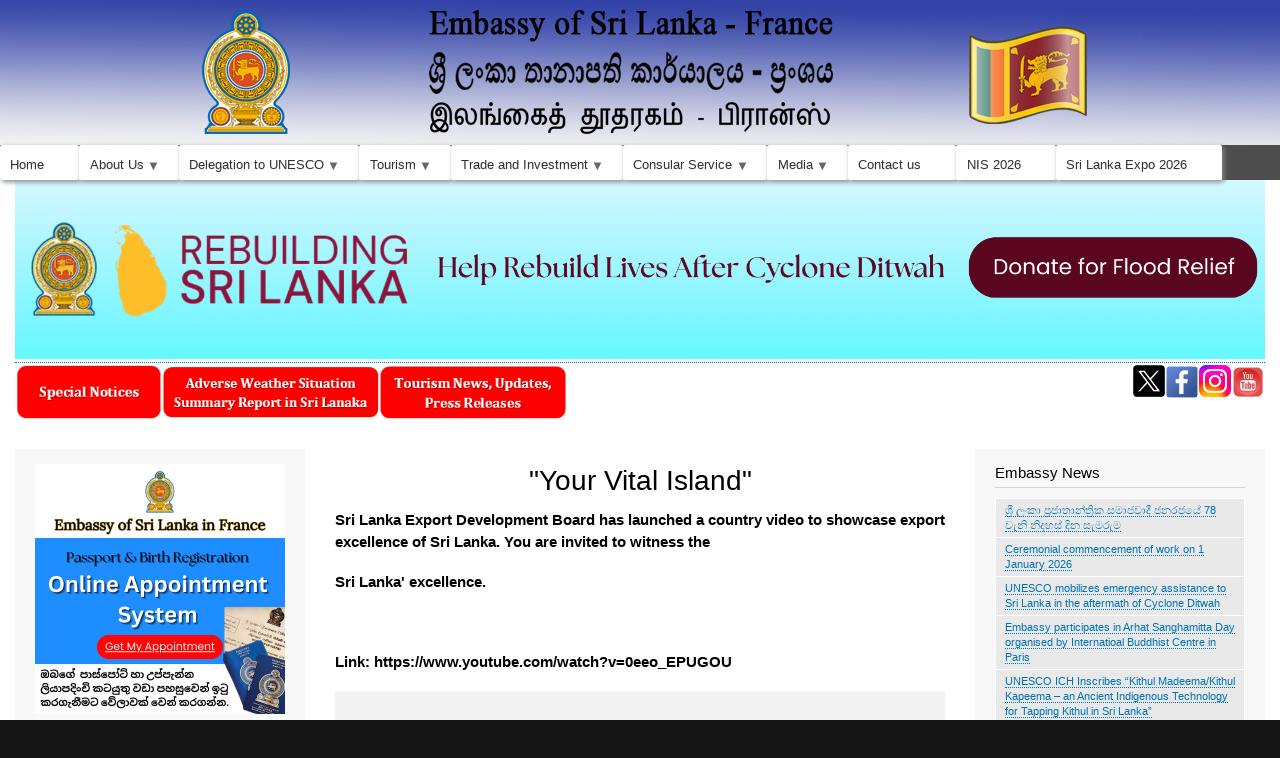

--- FILE ---
content_type: text/html; charset=UTF-8
request_url: https://srilankaembassy.fr/index.php/en/page/1020-your-vital-island
body_size: 11162
content:
<!DOCTYPE html>
<html lang="en" dir="ltr" prefix="content: http://purl.org/rss/1.0/modules/content/  dc: http://purl.org/dc/terms/  foaf: http://xmlns.com/foaf/0.1/  og: http://ogp.me/ns#  rdfs: http://www.w3.org/2000/01/rdf-schema#  schema: http://schema.org/  sioc: http://rdfs.org/sioc/ns#  sioct: http://rdfs.org/sioc/types#  skos: http://www.w3.org/2004/02/skos/core#  xsd: http://www.w3.org/2001/XMLSchema# ">
  <head>
    <meta charset="utf-8" />
<meta name="Generator" content="Drupal 9 (https://www.drupal.org)" />
<meta name="MobileOptimized" content="width" />
<meta name="HandheldFriendly" content="true" />
<meta name="viewport" content="width=device-width, initial-scale=1.0" />
<link rel="icon" href="/themes/my_bartik_bootstrap_subs/emb/favicon.ico" type="image/vnd.microsoft.icon" />
<link rel="alternate" hreflang="en" href="https://srilankaembassy.fr/index.php/en/page/1020-your-vital-island" />
<link rel="canonical" href="https://srilankaembassy.fr/index.php/en/page/1020-your-vital-island" />
<link rel="shortlink" href="https://srilankaembassy.fr/index.php/en/node/1020" />

    <title>&quot;Your Vital Island&quot; | Embassy of Srilanka - Paris</title>
    <link rel="stylesheet" media="all" href="/sites/default/files/css/css_kJnyMwd7YqirvJfpfydvlwpaaarlH-7rFCIum351JuY.css" />
<link rel="stylesheet" media="all" href="/sites/default/files/css/css_6RCtzNNU0jpbrmqX7cOBwjcemBq_THffhXV3GCqwRM4.css" />
<link rel="stylesheet" media="print" href="/sites/default/files/css/css_Z5jMg7P_bjcW9iUzujI7oaechMyxQTUqZhHJ_aYSq04.css" />
<link rel="stylesheet" media="all" href="/sites/default/files/css/css_6NLD1iPZIJKNExXqBN7UAbWHkMD3BxUySatcbQtDCnA.css" />

    
  </head>
  <body class="layout-two-sidebars path-node page-node-type-page">
        <a href="#main-content" class="visually-hidden focusable skip-link">
      Skip to main content
    </a>
    
      <div class="dialog-off-canvas-main-canvas" data-off-canvas-main-canvas>
    <div id="page-wrapper">
  <div id="page">
    <header id="header" class="header" role="banner">
      <div class="section layout-container clearfix">
        
        <div id="logo-top">
  <a id="logo-top-a" href="/"></a>
</div>

          <div class="region region-primary-menu">
    <div id="block-emb-mainnavigation" class="block block-superfish block-superfishmain">
  
    
      <div class="content">
      
<ul id="superfish-main" class="menu sf-menu sf-main sf-horizontal sf-style-none">
  
<li id="main-standardfront-page" class="sf-depth-1 sf-no-children"><a href="/index.php/en" class="sf-depth-1">Home</a></li><li id="main-menu-link-content5cc29e3d-dbb2-4fed-8586-3d92c9c7c0d9" class="sf-depth-1 menuparent"><a href="/index.php/en" class="sf-depth-1 menuparent">About Us</a><ul class="sf-multicolumn"><li class="sf-multicolumn-wrapper "><ol><li id="main-menu-link-content9a7bbf34-ee8b-4a7e-8001-03a4d175ea8c" class="sf-depth-2 sf-no-children"><a href="/index.php/en/person/325-second-secretary" class="sf-depth-2">Ambassador</a></li><li id="main-menu-link-contentef40f439-0604-4804-aa19-d87d00334fd0" class="sf-depth-2 sf-multicolumn-column menuparent"><div class="sf-multicolumn-column"><a href="https://www.srilankaembassy.fr/en/node/1119" class="sf-depth-2 sf-external menuparent">Diplomatic Staff</a><ol><li id="main-menu-link-content3cbdb61e-0440-4e20-81db-54952dba4871" class="sf-depth-3 sf-no-children"><a href="https://www.srilankaembassy.fr/en/person/116-ms-ruvini-munidasa" class="sf-depth-3 sf-external">Staff</a></li><li id="main-menu-link-content55239e53-5e4f-44a1-a839-3cb097fbf1f6" class="sf-depth-3 sf-no-children"><a href="https://www.srilankaembassy.fr/en/person/417-mr-m-m-m-mahzoom" class="sf-depth-3 sf-external">Consular Division</a></li></ol></div></li><li id="main-menu-link-contentc643f543-a881-4e5d-830a-329d4f287de0" class="sf-depth-2 sf-no-children"><a href="/index.php/en/pages/honorary_consuls_of_Sri_Lanka" class="sf-depth-2">Honorary consuls of Sri Lanka</a></li><li id="main-menu-link-content82c99dec-62ae-43b8-9f58-efcf4df113ea" class="sf-depth-2 sf-no-children"><a href="/index.php/en/page/64-embassy-hours" class="sf-depth-2">Embassy Hours</a></li><li id="main-menu-link-content9e214edb-c8e1-4340-ac42-c2e39d058e1a" class="sf-depth-2 sf-no-children"><a href="/index.php/en/page/65-holidays" class="sf-depth-2">Public Holidays</a></li><li id="main-views-viewviewseventspage-1" class="sf-depth-2 sf-no-children"><a href="/index.php/en/events" class="sf-depth-2">Events</a></li></ol></li></ul></li><li id="main-menu-link-content15aa4ca0-8e77-48ea-b584-dcdde401aeb9" class="sf-depth-1 menuparent"><a href="" class="sf-depth-1 menuparent">Delegation to UNESCO</a><ul class="sf-multicolumn"><li class="sf-multicolumn-wrapper "><ol><li id="main-menu-link-content8a08db32-0710-423e-9474-5821a0a47914" class="sf-depth-2 sf-no-children"><a href="/index.php/en/pages/permanent_delegation_to_unesco" class="sf-depth-2">Permanent Delegation of Sri Lanka To UNESCO</a></li><li id="main-menu-link-contenta6bd1433-57ad-4661-acd2-78fba94d4fda" class="sf-depth-2 sf-no-children"><a href="/index.php/en/pages/world_heritage_sites" class="sf-depth-2">World Heritage Sites</a></li><li id="main-menu-link-content8f9993c7-c4a0-4125-aff8-b20ac8d169d9" class="sf-depth-2 sf-no-children"><a href="/index.php/en/tags/unesco-news" class="sf-depth-2">UNESCO NEWS</a></li></ol></li></ul></li><li id="main-menu-link-content74b45474-3e05-4c08-a9b2-8b24719939ed" class="sf-depth-1 menuparent"><a href="/index.php/en/pages/tourism" class="sf-depth-1 menuparent">Tourism</a><ul class="sf-multicolumn"><li class="sf-multicolumn-wrapper "><ol><li id="main-menu-link-content8c107a6e-3a1c-4aeb-873d-9353a3cb1ab5" class="sf-depth-2 sf-no-children"><a href="/index.php/en/pages/cuntryprofile" class="sf-depth-2">Country Profile</a></li><li id="main-menu-link-content31da8565-c6dc-4cc0-aca8-7c18770d145c" class="sf-depth-2 sf-no-children"><a href="/index.php/en/tags/events-and-festivals-sri-lanka" class="sf-depth-2">Events and Festivals in Sri Lanka</a></li><li id="main-menu-link-content20798fc0-b701-4432-a03f-132ba5275350" class="sf-depth-2 sf-no-children"><a href="http://www.srilanka.travel/" class="sf-depth-2 sf-external">Visiting Sri Lanka</a></li></ol></li></ul></li><li id="main-menu-link-contentcd1e8d5f-1905-43df-b30d-b19db4ed1b56" class="sf-depth-1 menuparent"><a href="/index.php/en/page/858-sri-lanka-france-trade-relations" class="sf-depth-1 menuparent">Trade and Investment</a><ul class="sf-multicolumn"><li class="sf-multicolumn-wrapper "><ol><li id="main-menu-link-contentae3e8a3e-03f5-4d96-bd72-a626f05c254a" class="sf-depth-2 sf-no-children"><a href="/index.php/en/pages/sri_investment_policy" class="sf-depth-2">Sri Lanka Investment Policy</a></li><li id="main-menu-link-content3017090e-e520-4da4-a903-b22cf68fa242" class="sf-depth-2 sf-no-children"><a href="/index.php/en/pages/tradepolicy" class="sf-depth-2">Sri Lanka Trade Policy</a></li><li id="main-menu-link-content30bb5314-583d-48f8-841a-6b77bc9a1968" class="sf-depth-2 sf-no-children"><a href="/index.php/en/page/43-trade-links" class="sf-depth-2">Useful Trade Links</a></li><li id="main-menu-link-content4066acf9-d469-49fd-9294-fd5fb3e65856" class="sf-depth-2 sf-no-children"><a href="https://mfa.gov.lk/en/notices-2/" class="sf-depth-2 sf-external">Tender Notice</a></li></ol></li></ul></li><li id="main-menu-link-contenta2c2642a-8582-49ae-acfc-2be7019dfa90" class="sf-depth-1 menuparent"><a href="/index.php/en/consular-service" class="sf-depth-1 menuparent">Consular Service</a><ul class="sf-multicolumn"><li class="sf-multicolumn-wrapper "><ol><li id="main-menu-link-content792bb21d-3157-4ff2-b14a-037794bcde60" class="sf-depth-2 sf-no-children"><a href="/index.php/en/tags/passport" class="sf-depth-2">Passport</a></li><li id="main-menu-link-contentfaf30324-e856-4a83-a70e-807d0e7b03db" class="sf-depth-2 sf-no-children"><a href="/index.php/en/passport" class="sf-depth-2">Track your passport</a></li><li id="main-menu-link-content74b6c64d-913f-41fd-be4b-fc9724539bba" class="sf-depth-2 sf-no-children"><a href="/index.php/en/pages/consularhours" class="sf-depth-2">Consular Hours</a></li><li id="main-menu-link-content33088d92-c5b1-455f-9305-65ba9b03822f" class="sf-depth-2 sf-no-children"><a href="/index.php/en/tags/visa" class="sf-depth-2">Visa/ETA</a></li><li id="main-menu-link-content7a4d270c-53ab-4891-a6e9-8db767f99cc2" class="sf-depth-2 sf-no-children"><a href="/index.php/en/page/44-registation-of-birth" class="sf-depth-2">Registration of Birth</a></li><li id="main-menu-link-content5ea6b1fa-7637-4b3a-8a10-d9d839b2f3b1" class="sf-depth-2 sf-no-children"><a href="/index.php/en/page/46-registration-of-death" class="sf-depth-2">Registration of Death</a></li><li id="main-menu-link-content9e50aa27-f28f-4a47-a303-30f9b8310f2d" class="sf-depth-2 sf-no-children"><a href="/index.php/en/tags/dual-citizenship" class="sf-depth-2">Dual citizenship</a></li><li id="main-menu-link-contentc231a2b4-3bd1-40af-8227-cf618894e7bb" class="sf-depth-2 sf-no-children"><a href="/index.php/en/page/48-importing-pet-animals-to-sri-lanka" class="sf-depth-2">Importing Pet Animals to Sri Lanka</a></li><li id="main-menu-link-contentbc477ef7-3da4-4db4-8d75-307bf44f916e" class="sf-depth-2 sf-no-children"><a href="/index.php/en/page/49-other-consular-service" class="sf-depth-2">Other Consular Service</a></li><li id="main-menu-link-content785dd099-bff7-45ad-b25a-c894a11df313" class="sf-depth-2 sf-no-children"><a href="/index.php/en/tags/child-adoption" class="sf-depth-2">Child Adoption Procedure</a></li><li id="main-menu-link-content2a815256-08c2-48d7-8232-c85bf246ff6e" class="sf-depth-2 sf-no-children"><a href="/index.php/en/tags/consular-charges" class="sf-depth-2">Consular charges</a></li><li id="main-menu-link-content87a47dca-28fb-4582-be53-8a25a81ebb36" class="sf-depth-2 sf-no-children"><a href="/index.php/en/page/1061-registration-marraige" class="sf-depth-2">Registration of Marraige</a></li></ol></li></ul></li><li id="main-views-viewviewsmediapage-1" class="sf-depth-1 menuparent"><a href="/index.php/en/pages/media" class="sf-depth-1 menuparent">Media</a><ul class="sf-multicolumn"><li class="sf-multicolumn-wrapper "><ol><li id="main-menu-link-content15cd3b43-3cb5-4ad9-b78d-5488cb15b01a" class="sf-depth-2 sf-no-children"><a href="http://www.mfa.gov.lk/index.php/en/media-briefings" class="sf-depth-2 sf-external">Foreign Ministry Media Briefings</a></li><li id="main-views-viewviewsmediapage-2" class="sf-depth-2 sf-no-children"><a href="/index.php/en/pages/media/embassypress" class="sf-depth-2">Embassy Press releases</a></li><li id="main-views-viewviewsmediapage-3" class="sf-depth-2 sf-no-children"><a href="/index.php/en/pages/media/embassynews" class="sf-depth-2">Embassy NEWS</a></li><li id="main-views-viewviewsmediapage-4" class="sf-depth-2 sf-no-children"><a href="/index.php/en/pages/media/slmissionnews" class="sf-depth-2">SL Mission NEWS</a></li><li id="main-views-viewviewsmediapage-6" class="sf-depth-2 sf-no-children"><a href="/index.php/en/pages/media/country-info-updates" class="sf-depth-2">Country information update</a></li><li id="main-views-viewviewsmediapage-7" class="sf-depth-2 sf-no-children"><a href="/index.php/en/pages/media/nl" class="sf-depth-2">Newsletters</a></li><li id="main-views-viewviewsgalleryspage-1" class="sf-depth-2 sf-no-children"><a href="/index.php/en/pages/gallerys" class="sf-depth-2">Galleries</a></li><li id="main-views-viewviewscommunitypage-3" class="sf-depth-2 sf-no-children"><a href="/index.php/en/community/events" class="sf-depth-2">Events</a></li></ol></li></ul></li><li id="main-menu-link-content37fbbedc-f85a-40d7-ba88-fbfb51407735" class="sf-depth-1 sf-no-children"><a href="/index.php/en/pages/contact-embassy" class="sf-depth-1">Contact us</a></li><li id="main-menu-link-contentfe5444f3-dd3f-481d-8a8e-9b643a167e09" class="sf-depth-1 sf-no-children"><a href="https://www.srilankaembassy.fr/index.php/en/page/1133-northern-investment-summit-2026-21-22-january-jaffna-sri-lanka" class="sf-depth-1 sf-external">NIS 2026</a></li><li id="main-menu-link-content0a730068-d216-4b74-90cf-e8ea5a003489" class="sf-depth-1 sf-no-children"><a href="https://www.srilankaembassy.fr/en/page/1116-sri-lanka-expo-2026" class="sf-depth-1 sf-external">Sri Lanka Expo 2026</a></li>
</ul>

    </div>
  </div>

  </div>

      </div>
    </header>
          <div class="highlighted">
        <aside class="layout-container section clearfix" role="complementary">
            <div class="region region-highlighted">
    <div data-drupal-messages-fallback class="hidden"></div>
<div id="block-fb" class="block block-block-content block-block-content69bb8eab-c2bf-402e-9dea-4f359ab2d41e">
  
    
      <div class="content">
      
            <div class="clearfix text-formatted field field--name-body field--type-text-with-summary field--label-hidden field__item"><p class="text-align-justify"><a data-entity-substitution="" data-entity-type="" data-entity-uuid="" href="https://donate.gov.lk/"><img alt="" data-entity-type="file" data-entity-uuid="a259614d-4dda-4b32-9f8c-fd35c13b6e64" height="300" src="/sites/default/files/2025/Notices/WEATHER%20notice/New%20httpsdonate.png" width="2100" loading="lazy" /></a><a data-entity-substitution="" data-entity-type="" data-entity-uuid="" href="https://mfa.gov.lk/en/special-notices/"><img alt="" data-entity-type="file" data-entity-uuid="6d04bf0c-92a3-411b-b5dd-f9978a241723" height="54" src="/sites/default/files/2025/Notices/WEATHER%20notice/Special%20Notices.PNG" width="147" class="align-left" loading="lazy" /></a><a href="http://www.dmc.gov.lk/index.php?option=com_content&amp;view=featured&amp;Itemid=101&amp;lang=en"><img alt="" data-entity-type="file" data-entity-uuid="8073694d-cd23-49d0-96f7-39b24096a5dd" height="54" src="/sites/default/files/2025/Notices/WEATHER%20notice/su.PNG" width="217" class="align-left" loading="lazy" /></a><a data-entity-substitution="" data-entity-type="" data-entity-uuid="" href="https://www.srilanka.travel/situation_update/"><img alt="" data-entity-type="file" data-entity-uuid="8e6245da-b59e-458a-b05a-82b4d0db9d2f" height="54" src="/sites/default/files/inline-images/Visit%20sri%20lanka.PNG" width="188" class="align-left" loading="lazy" /></a><a href="https://www.youtube.com/channel/UCIr2zLM1_LzzSWoWxzGgiGg"><img alt="" data-entity-type="file" data-entity-uuid="b0777e7a-a79f-4d93-8628-1b06959834cb" height="34" src="/sites/default/files/2025/LOGO/you%20tube.jpg" width="34" class="align-right" loading="lazy" /></a><a href="https://www.instagram.com/slkainfrance/"><img alt="" data-entity-type="file" data-entity-uuid="d975d5c4-006d-4113-92f3-a1f85b40608f" height="32" src="/sites/default/files/2025/LOGO/instagram.jpg" width="32" class="align-right" loading="lazy" /></a><a data-entity-substitution="" data-entity-type="" data-entity-uuid="" href="https://www.facebook.com/SriLankainFrance"><img alt="" data-entity-type="file" data-entity-uuid="72b1d3cf-a3cf-43b2-afcf-d85351a623ed" height="34" src="/sites/default/files/2025/LOGO/FB.jpg" width="34" class="align-right" loading="lazy" /></a><a href="https://x.com/SLinFrance"><img alt="" data-entity-type="file" data-entity-uuid="0c6c21f5-afb3-4d58-b1e1-def49a74cdca" height="32" src="/sites/default/files/2025/LOGO/twitter.png" width="32" class="align-right" loading="lazy" /></a></p>
</div>
      
    </div>
  </div>

  </div>

        </aside>
      </div>
            <div id="main-wrapper" class="layout-main-wrapper layout-container clearfix">
      <div id="main" class="layout-main clearfix">
        
        <main id="content" class="column main-content" role="main">
          <section class="section">
            <a id="main-content" tabindex="-1"></a>
              <div class="region region-content">
    <div id="block-emb-page-title" class="block block-core block-page-title-block">
  
    
      <div class="content">
      

  <h1 class="title page-title"><span class="field field--name-title field--type-string field--label-hidden">&quot;Your Vital Island&quot; </span>
</h1>


    </div>
  </div>
<div id="block-emb-content" class="block block-system block-system-main-block">
  
    
      <div class="content">
      
<article data-history-node-id="1020" role="article" about="/index.php/en/page/1020-your-vital-island" class="node node--type-page node--view-mode-full clearfix">
  <header>
    
          
      </header>
  <div class="node__content clearfix">
    
            <div class="clearfix text-formatted field field--name-body field--type-text-with-summary field--label-hidden field__item"><p>Sri Lanka Export Development Board has launched a country video to showcase export excellence of Sri Lanka. You are invited to witness the</p>

<p>Sri Lanka' excellence.</p>

<p> </p>

<p>Link: https://www.youtube.com/watch?v=0eeo_EPUGOU</p>
</div>
      
            <div class="clearfix text-formatted field field--name-field-textlong field--type-text-with-summary field--label-hidden field__item"><p><img alt="" data-entity-type="file" data-entity-uuid="48e16581-7748-437b-ba9a-4145e768797b" height="522" src="/sites/default/files/2024/76th%20National%20Day/Screenshot%202024-02-09%20172705.jpg" width="1053" loading="lazy" /></p>
</div>
      
  </div>
</article>

    </div>
  </div>

  </div>

          </section>
        </main>
                  <div id="sidebar-first" class="column sidebar">
            <aside class="section" role="complementary">
                <div class="region region-sidebar-first">
    <div id="block-consular" class="block block-block-content block-block-content0943d246-b9d0-45ef-acab-9c19aa13adc9">
  
    
      <div class="content">
      
            <div class="clearfix text-formatted field field--name-body field--type-text-with-summary field--label-hidden field__item"><a href="https://www.srilankaembassy.fr/index.php/en/page/1064-instructions"><img alt="" data-entity-type="file" data-entity-uuid="d5a3449e-ab08-4059-b208-4390dc0fab8d" height="380" src="/sites/default/files/2024/CON/Consular%20Appointment%20%289%29.png" width="380" class="align-center" loading="lazy" /></a>
<p class="text-align-center"><font style="vertical-align: inherit;"><font style="vertical-align: inherit;">-------------------------------------------------------</font></font></p>

<p class="text-align-center"><a href="https://www.srilankaembassy.fr/index.php/en/page/1105-special-notice"><img alt="" data-entity-type="file" data-entity-uuid="a993202f-1c33-4b23-b8d7-30321c770ebc" height="672" src="/sites/default/files/2025/Notices/%E0%B6%94%E0%B6%B6%20%E0%B7%80%E0%B7%92%E0%B7%83%E0%B7%92%E0%B6%B1%E0%B7%8A%20%E0%B7%80%E0%B7%92%E0%B6%AF%E0%B7%9A%E0%B7%81%20%E0%B6%9C%E0%B6%B8%E0%B6%B1%E0%B7%8A%20%E0%B6%B6%E0%B6%BD%E0%B6%B4...%20%E0%B6%85%E0%B6%AF%E0%B7%8F%E0%B6%BD%20%E0%B6%AF%E0%B7%92%E0%B6%B1%E0%B6%BA%E0%B6%A7%20%E0%B6%B4%E0%B7%99%E0%B6%BB%20%E0%B6%85%E0%B7%80%E0%B6%BD%E0%B6%82%E0%B6%9C%E0%B7%94.gif" width="480" loading="lazy" /></a></p>

<p class="text-align-center"><font style="vertical-align: inherit;"><font style="vertical-align: inherit;">-------------------------------------------------------</font></font></p>

<p class="text-align-center"><a href="https://www.srilankaembassy.fr/en/node/1112"><img alt="" data-entity-type="file" data-entity-uuid="d066eb56-98e8-4bba-877b-4b34865750d1" height="1012" src="/sites/default/files/2025/Notices/Mandatory%20ETA%20Requirement%20for%20Foreign%20Nationals%20Visiting%20Sri%20Lanka%20for%20Tourism%20Purposes%20The%20Embassy%20of%20Sri%20Lanka%20in%20France%20wishes%20to%20inform%20that%2C%20with%20effect%20from%2015%20October%202025%2C%20it%20will%20be%20manda.gif" width="810" loading="lazy" /></a></p>

<p class="text-align-center"><font style="vertical-align: inherit;"><font style="vertical-align: inherit;">-------------------------------------------------------</font></font></p>

<p class="text-align-center"><a href="https://www.srilankaembassy.fr/index.php/en/passport"><img src="https://www.srilankaembassy.fr/sites/default/files/files/media/pdf/PPT/track_your_passport.gif" /></a></p>

<p class="text-align-center"><font style="vertical-align: inherit;"><font style="vertical-align: inherit;">-------------------------------------------------------</font></font></p>

<p class="text-align-center"><strong><span id="cke_bm_260S" style="display: none;"> </span>Requesting for Certified Copies of Birth/ Marriage/ Death Certificate from the Sri Lanka Embassy in France</strong></p>

<p class="text-align-center">Link: <a attributionsrc="/privacy_sandbox/comet/register/source/?xt=[base64]" href="https://docs.google.com/forms/d/e/1FAIpQLSczsMVkr0UYt1MOatyHliBqyUJc3giYL4U-9EJyRiop6HTOow/viewform?fbclid=IwZXh0bgNhZW0CMTAAYnJpZBEwT08xc3BvWDhrbVI4ZnRKaQEewC7OTXhjQl1TlC3sPRNXC1Jgxk8zNd2tfZFjjHzGVPru7unXwBcxufpyRFc_aem_i3cLzlxh0zeVvQCRWck-FQ" rel="nofollow noreferrer" role="link" tabindex="0" target="_blank">https://docs.google.com/.../1FAIpQLSczsMVkr0UYt1.../viewform</a></p>

<p class="text-align-center"><img alt="" data-entity-type="file" data-entity-uuid="4ea27e64-99b9-4b98-ac37-d520c3d9574c" height="500" src="/sites/default/files/2025/Notices/BMD_NEw.gif" width="500" loading="lazy" /></p>

<p class="text-align-center"><font style="vertical-align: inherit;"><font style="vertical-align: inherit;">-------------------------------------------------------</font></font></p>

<p class="text-align-center"><a href="https://www.youtube.com/watch?v=jMxWOlqq0JY&amp;t=5s"><img src="https://www.srilankaembassy.fr/sites/default/files/files/media/pdf/PPT/WhatsApp%20Image%202024-11-29%20at%2016.57.25.jpeg" /></a></p>

<h2 class="text-align-center"><a href="https://www.youtube.com/watch?v=jMxWOlqq0JY&amp;t=3s"><strong>https://www.youtube.com/watch?v=jMxWOlqq0JY&amp;t=3s</strong></a></h2>

<p class="text-align-center"><font style="vertical-align: inherit;"><font style="vertical-align: inherit;">-------------------------------------------------------</font></font></p>

<p class="text-align-center"><a href="https://www.youtube.com/watch?v=7i-kPPo9_qo&amp;t=36s"><img alt="" data-entity-type="file" data-entity-uuid="cd14c6fa-17d3-4ad5-bfa0-5fde2c7c9ae3" height="1080" src="/sites/default/files/2024/CON/Add%20a%20heading.jpg" width="1920" loading="lazy" /></a></p>

<h2 class="text-align-center"><a href="https://www.youtube.com/watch?v=7i-kPPo9_qo&amp;t=2s"><strong>https://www.youtube.com/watch?v=7i-kPPo9_qo&amp;t=2s</strong></a></h2>

<p class="text-align-center"><font style="vertical-align: inherit;"><font style="vertical-align: inherit;">-------------------------------------------------------</font></font></p>
<img alt="" data-entity-type="file" data-entity-uuid="814dce11-fa20-4ae1-bf61-2c0485ad4d32" height="380" src="/sites/default/files/2024/CON/Consular%20Appointment%20%283%29.jpg" width="380" class="align-center" loading="lazy" /><p class="text-align-center"><font style="vertical-align: inherit;"><font style="vertical-align: inherit;">-------------------------------------------------------</font></font></p>
<img alt="" data-entity-type="file" data-entity-uuid="dc205d43-c3be-4531-8449-363371a56fa5" height="413" src="/sites/default/files/2025/Notices/HE.jpg" width="360" class="align-center" loading="lazy" /><h2 class="text-align-center"><strong><a href="https://www.srilankaembassy.fr/en/page/1058-anura-kumara-dissanayake"><font style="vertical-align: inherit;"><font style="vertical-align: inherit;">H.E. Anura Kumara Dissanayake </font></font></a></strong></h2>

<h2 class="text-align-center"><font style="vertical-align: inherit;"><font style="vertical-align: inherit;">President of Sri Lanka</font></font></h2>

<p class="text-align-center"><font style="vertical-align: inherit;"><font style="vertical-align: inherit;">-------------------------------------------------------</font></font></p>
<a href="https://www.srilankaembassy.fr/index.php/en/page/1059-prime-minister-sri-lanka"><img alt="" data-entity-type="file" data-entity-uuid="2e353094-6483-4f36-9b9e-6738ff62f298" height="325" src="/sites/default/files/2024/SL%20Leaders/Prime%20Minister%20sl.jpg" width="345" class="align-center" loading="lazy" /></a>

<h2 class="text-align-center"><strong><a href="https://www.srilankaembassy.fr/index.php/en/page/1059-prime-minister-sri-lanka"><font style="vertical-align: inherit;"><font style="vertical-align: inherit;">Hon. Dr. Harini Amarasuriya</font></font></a></strong></h2>

<h2 class="text-align-center"><font style="vertical-align: inherit;"><font style="vertical-align: inherit;">Prime Minister of Sri Lanka</font></font></h2>

<p class="text-align-center"><font style="vertical-align: inherit;"><font style="vertical-align: inherit;">-------------------------------------------------------</font></font></p>
<img alt="" data-entity-type="file" data-entity-uuid="9e7014d5-f992-4a52-a9de-785d6da74627" height="253" src="/sites/default/files/2025/Notices/Hon.%20FM%20Vijitha%20herath%20%28Law%20Res%29.jpg" width="338" class="align-center" loading="lazy" /><h2 class="text-align-center"><a href="https://mfa.gov.lk/en/minister-of-foreign-affairs/"><strong><font style="vertical-align: inherit;"><font style="vertical-align: inherit;">Hon. Vijitha Herath</font></font></strong></a></h2>

<h2 class="text-align-center"><font style="vertical-align: inherit;"><font style="vertical-align: inherit;">Minister of Foreign Affairs, Foreign Employment &amp; Tourism</font></font></h2>

<p class="text-align-center"><font style="vertical-align: inherit;"><font style="vertical-align: inherit;">-------------------------------------------------------</font></font></p>
<a href="https://www.srilankaembassy.fr/index.php/en/page/1063-composition-new-government-sri-lanka"><img alt="" data-entity-type="file" data-entity-uuid="35ffb79f-7b21-433c-9c9f-39e96fe50661" height="109" src="/sites/default/files/2024/SL%20Leaders/new%20gov.png" width="368" class="align-center" loading="lazy" /></a></div>
      
    </div>
  </div>

  </div>

            </aside>
          </div>
                          <div id="sidebar-second" class="column sidebar">
            <aside class="section" role="complementary">
                <div class="region region-sidebar-second">
    <div class="views-element-container block block-views block-views-blockmedia-block-1" id="block-views-block-media-block-1">
  
      <h2>Embassy News</h2>
    
      <div class="content">
      <div><div class="view view-media view-id-media view-display-id-block_1 js-view-dom-id-f3df4eaa00fdc6e42ea32e098e7ec9a280e23215a8ed22efcae1f63d9fffec11">
  
    
      
      <div class="view-content">
      <table class="views-table views-view-table cols-0">
      <tbody>
          <tr>
                                                                                        <td class="views-field views-field-title views-align-left"><a href="/index.php/en/page/1138-aaraadhnyyi-shrii-lnkaa-prjaataantrik-smaajvaadii-jnrjyee-78-vaeni-nidhs-din-saemrum" hreflang="en">ශ්‍රී ලංකා ප්‍රජාතාන්ත්‍රික සමාජවාදී ජනරජයේ 78 වැනි නිදහස් දින සැමරුම</a>          </td>
              </tr>
          <tr>
                                                                                        <td class="views-field views-field-title views-align-left"><a href="/index.php/en/page/1137-ceremonial-commencement-work-1-january-2026" hreflang="en">Ceremonial commencement of work on 1 January 2026</a>          </td>
              </tr>
          <tr>
                                                                                        <td class="views-field views-field-title views-align-left"><a href="/index.php/en/page/1132-unesco-mobilizes-emergency-assistance-sri-lanka-aftermath-cyclone-ditwah" hreflang="en">UNESCO mobilizes emergency assistance to Sri Lanka in the aftermath of Cyclone Ditwah</a>          </td>
              </tr>
          <tr>
                                                                                        <td class="views-field views-field-title views-align-left"><a href="/index.php/en/page/1131-ambassador-manisha-gunasekera-and-staff-sri-lanka-embassy-france-participated-annual" hreflang="en">Embassy participates in Arhat Sanghamitta Day organised by Internatioal Buddhist Centre in Paris</a>          </td>
              </tr>
          <tr>
                                                                                        <td class="views-field views-field-title views-align-left"><a href="/index.php/en/page/1130-unesco-ich-inscribes-kithul-madeemakithul-kapeema-ancient-indigenous-technology-tapping" hreflang="en">UNESCO ICH Inscribes “Kithul Madeema/Kithul Kapeema – an Ancient Indigenous Technology for Tapping Kithul in Sri Lanka”</a>          </td>
              </tr>
      </tbody>
</table>

    </div>
  
          <div class="more-link"><a href="https://srilankaembassy.fr/en/pages/media/embassypress">more</a></div>

      </div>
</div>

    </div>
  </div>
<div class="search-block-form block block-search container-inline" data-drupal-selector="search-block-form" id="block-emb-search" role="search">
  
      <h2>Search</h2>
    
      <div class="content container-inline">
      <form action="/index.php/en/search/node" method="get" id="search-block-form" accept-charset="UTF-8" class="search-form search-block-form">
  <div class="js-form-item form-item js-form-type-search form-type-search js-form-item-keys form-item-keys form-no-label">
      <label for="edit-keys" class="visually-hidden">Search</label>
        <input title="Enter the terms you wish to search for." data-drupal-selector="edit-keys" type="search" id="edit-keys" name="keys" value="" size="15" maxlength="128" class="form-search" />

        </div>
<div data-drupal-selector="edit-actions" class="form-actions js-form-wrapper form-wrapper" id="edit-actions"><input class="search-form__submit button js-form-submit form-submit" data-drupal-selector="edit-submit" type="submit" id="edit-submit" value="Search" />
</div>

</form>

    </div>
  </div>

<nav role="navigation" aria-labelledby="block-emb-account-menu-menu" id="block-emb-account-menu" class="block block-menu navigation menu--account">
            
  <h2 class="visually-hidden" id="block-emb-account-menu-menu">User account menu</h2>
  

        <div class="content">
            <div class="menu-toggle-target menu-toggle-target-show" id="show-block-emb-account-menu"></div>
      <div class="menu-toggle-target" id="hide-block-emb-account-menu"></div>
      <a class="menu-toggle" href="#show-block-emb-account-menu">Show &mdash; User account menu</a>
      <a class="menu-toggle menu-toggle--hide" href="#hide-block-emb-account-menu">Hide &mdash; User account menu</a>
      
              <ul class="clearfix menu">
                    <li class="menu-item">
        <a href="/index.php/en/user/login" data-drupal-link-system-path="user/login">Log in</a>
              </li>
        </ul>
  


    </div>
  </nav>
<div id="block-notices" class="block block-block-content block-block-contentc689d753-b828-4181-81b4-975b12d1f008">
  
      <h2>Notices</h2>
    
      <div class="content">
      
            <div class="clearfix text-formatted field field--name-body field--type-text-with-summary field--label-hidden field__item"><p class="text-align-center"> </p>

<p><a href="https://www.srilankaembassy.fr/en/page/1140-job-vacancy-post-translatorinterpreter"><img alt="" data-entity-type="file" data-entity-uuid="3bdd600f-fdc4-42b3-b084-041eb2ea64f3" height="164" src="/sites/default/files/2026/Vacancy%20Notice/download.jpg" width="307" loading="lazy" /></a></p>

<p class="text-align-center">....................................................</p>

<p class="text-align-center"><img alt="" data-entity-type="file" data-entity-uuid="3d81cf20-5d86-4e78-8b9a-05270e473c0e" height="526" src="/sites/default/files/2025/Notices/2026%20new%20year/HE%20message%202026.jpg" width="526" loading="lazy" /></p>

<p class="text-align-center"><a href="https://www.srilankaembassy.fr/index.php/en/page/1134-message-president-sri-lanka-he-anura-kumara-dissanayake-new-year-2026"><strong>Message by President of Sri Lanka H.E. Anura Kumara Dissanayake for the New Year 2026</strong></a><a href="https://www.srilankaembassy.fr/index.php/en/page/1134-message-president-sri-lanka-he-anura-kumara-dissanayake-new-year-2026"> </a></p>

<p class="text-align-center">................................................</p>

<p class="text-align-center"><img alt="" data-entity-type="file" data-entity-uuid="a3589aa3-2f7f-4a90-a601-32d9f7239243" height="530" src="/sites/default/files/2025/Notices/2026%20new%20year/PM%202026.jpg" width="930" loading="lazy" /></p>

<p class="text-align-center"><a href="https://www.srilankaembassy.fr/index.php/en/page/1135-message-prime-minister-sri-lanka-hon-dr-harini-amarasuriya-new-year-2026"><strong>Message by Prime Minister of Sri Lanka Hon. Dr. Harini Amarasuriya for the New Year 2026</strong></a></p>

<p class="text-align-center">...............................................</p>

<p class="text-align-center"><img alt="" data-entity-type="file" data-entity-uuid="9c166472-84a1-4d82-8e6b-b9ea465b87f7" height="539" src="/sites/default/files/2025/Notices/2026%20new%20year/New%20Year%20Social%20Media%20Post%20%281%29.png" width="539" loading="lazy" /></p>

<p class="text-align-center"><a href="https://www.srilankaembassy.fr/index.php/en/page/1136-message-minister-foreign-affairs-foreign-employment-and-tourism-hm-vijitha-herath-new"><strong>Message by Minister of Foreign Affairs, Foreign Employment and Tourism H.M. Vijitha Herath for the New Year 2026</strong></a></p>

<h1 class="text-align-center">...............................................</h1>

<h1 class="text-align-center"><img alt="" data-entity-type="file" data-entity-uuid="1f29b964-c5c9-4d28-880a-806491772d45" height="526" src="/sites/default/files/2025/Notices/604601015_1298979455595005_8992664915850973585_n.jpg" width="526" loading="lazy" /></h1>

<h1 class="text-align-center">...............................................</h1>

<h1 class="text-align-center"><img alt="" data-entity-type="file" data-entity-uuid="e0825c82-519e-46c1-ad39-3f34a6c36275" height="526" src="/sites/default/files/2025/Notices/603079323_122189637476542201_2215197038318271712_n.jpg" width="526" loading="lazy" /></h1>

<h1 class="text-align-center">......................................</h1>

<h1 class="text-align-center"><img alt="" data-entity-type="file" data-entity-uuid="3f926ea3-9bc0-4c36-8d1a-e3c6aaec5c96" height="720" src="/sites/default/files/2025/Notices/603878645_1327701839396389_1270874409912425995_n.jpg" width="507" loading="lazy" /></h1>

<h1 class="text-align-center">...............................................</h1>

<h1 class="text-align-center"><img alt="" data-entity-type="file" data-entity-uuid="617e4edf-8d3b-4315-bb9f-cce54d9c31ea" height="1755" src="/sites/default/files/Annex%201%20-%20Expo%20buyer%20attraction%20flier%202%20%281%29_page-0001.jpg" width="1241" loading="lazy" /></h1>

<h1 class="text-align-center">.....................................................</h1>

<p class="text-align-center"><a href="https://www.srilankaembassy.fr/en/page/1107-investment-opportunities"><strong>Investment Opportunities</strong></a></p>
<a href="https://www.srilankaembassy.fr/en/page/1107-investment-opportunities"><img alt="" data-entity-type="file" data-entity-uuid="c1ffff73-a965-4f61-a1bb-d6d8dc92b750" height="1650" src="/sites/default/files/2025/INVESTment/Sri%20Lanka%20Tourism%20Development%20Authority%20Opens%20Lands%20for_page-0001.jpg" width="1275" class="align-center" loading="lazy" /></a>

<p class="text-align-center"> </p>

<p> </p>

<p> </p>
</div>
      
    </div>
  </div>

  </div>

            </aside>
          </div>
              </div>
    </div>
          <div class="featured-bottom">
        <aside class="layout-container clearfix" role="complementary">
            <div class="region region-featured-bottom-first">
    <div id="block-cleansrilanka" class="block block-block-content block-block-contente2c6d2e8-ea1b-4635-bafc-234c6bd02be3">
  
    
      <div class="content">
      
            <div class="clearfix text-formatted field field--name-body field--type-text-with-summary field--label-hidden field__item"><a href="https://cleansrilanka.gov.lk/"><img alt="" data-entity-type="file" data-entity-uuid="d7aadf15-f0ee-45fd-80b4-b42b079f16f2" height="94" src="/sites/default/files/2024/SL%20Leaders/new-logo-cleansl-011735455052.png" width="170" class="align-center" loading="lazy" /></a></div>
      
    </div>
  </div>
<div id="block-srilankanairlines" class="block block-block-content block-block-contentdb353ab1-cc72-455a-a97e-75d91bad7cec">
  
    
      <div class="content">
      
            <div class="clearfix text-formatted field field--name-body field--type-text-with-summary field--label-hidden field__item"><a href="https://www.srilankan.com/fr_fr/flying-with-us/contact-us"><img alt="" data-entity-type="file" data-entity-uuid="0a880f96-68f2-4817-bca6-6b962e2759f5" height="75" src="/sites/default/files/srilank.jpg" width="170" class="align-center" loading="lazy" /></a>
<p class="text-align-center">Mr. Asiri Wickramasuriya <br />
Country Manager FRANCE<br />
asiri.wickramasuriya@srilankan.com</p>
</div>
      
    </div>
  </div>

  </div>

            <div class="region region-featured-bottom-second">
    <div id="block-sosrilanka" class="block block-block-content block-block-content86efd667-44d0-4976-95c1-5fc3846b9d90">
  
    
      <div class="content">
      
            <div class="clearfix text-formatted field field--name-body field--type-text-with-summary field--label-hidden field__item"><a href="https://www.immigration.gov.lk/"><img alt="" data-entity-type="file" data-entity-uuid="a5e450db-a1b1-4e80-b901-eee29c5f789a" height="85" src="/sites/default/files/2025/iE.png" width="256" class="align-center" loading="lazy" /></a></div>
      
    </div>
  </div>
<div id="block-etasys" class="block block-block-content block-block-content3d76a634-49d4-4a4e-9a76-6d3f39e92944">
  
    
      <div class="content">
      
            <div class="clearfix text-formatted field field--name-body field--type-text-with-summary field--label-hidden field__item"><a data-entity-substitution="" data-entity-type="" data-entity-uuid="" href="https://www.srilankaimmigration.org/"><img alt="" data-entity-type="file" data-entity-uuid="0b3d2f7b-cd09-4d84-8c53-e68e3afce514" height="67" src="/sites/default/files/2025/eta.PNG" width="236" class="align-center" loading="lazy" /></a></div>
      
    </div>
  </div>

  </div>

            <div class="region region-featured-bottom-third">
    <div id="block-sl" class="block block-block-content block-block-content2ae94594-21b2-4d53-a5eb-3d3b4b54510f">
  
    
      <div class="content">
      
            <div class="clearfix text-formatted field field--name-body field--type-text-with-summary field--label-hidden field__item"><a href="https://www.srilanka.travel/"><img alt="" data-entity-type="file" data-entity-uuid="ce6417ec-f3bd-433c-ab91-179b274b3e69" height="63" src="/sites/default/files/2025/LOGO/sri-lanka.png" width="172" class="align-center" loading="lazy" /></a></div>
      
    </div>
  </div>

  </div>

        </aside>
      </div>
        <footer class="site-footer">
      <div class="layout-container">
                      </div>
    </footer>
  </div>
</div>

  </div>

    
    <script type="application/json" data-drupal-selector="drupal-settings-json">{"path":{"baseUrl":"\/index.php\/","scriptPath":null,"pathPrefix":"en\/","currentPath":"node\/1020","currentPathIsAdmin":false,"isFront":false,"currentLanguage":"en"},"pluralDelimiter":"\u0003","suppressDeprecationErrors":true,"ajaxTrustedUrl":{"\/index.php\/en\/search\/node":true},"superfish":{"superfish-main":{"id":"superfish-main","sf":{"animation":{"opacity":"show","height":"show"},"speed":"fast"},"plugins":{"smallscreen":{"mode":"window_width","title":"MENU"},"supposition":true,"supersubs":true}}},"user":{"uid":0,"permissionsHash":"b1bb5ff81d2b59a59734529f8c8b6d2ba4c62638cdbd8f67fe860f5cbda64a47"}}</script>
<script src="/sites/default/files/js/js_6hsKV5YyhqGJSN0r6VJI52C9XAPaL6LZUHU6V3duSKU.js"></script>

  </body>
</html>


--- FILE ---
content_type: text/css
request_url: https://srilankaembassy.fr/sites/default/files/css/css_6NLD1iPZIJKNExXqBN7UAbWHkMD3BxUySatcbQtDCnA.css
body_size: 1457
content:
#logo-top{display:block;height:145px;background:url(/themes/my_bartik_bootstrap_subs/emb/files/background.jpg) scroll no-repeat center;}#logo-top #logo-top-a{height:140px;display:block;}@media (min-width:544px) and (max-width:992px){#logo-top{background-image:url(/themes/my_bartik_bootstrap_subs/emb/files/background_tab.jpg);}}@media (max-width:544px){#logo-top{background-image:url(/themes/my_bartik_bootstrap_subs/emb/files/background_mob.jpg);}}#block-emb-mainnavigation{}#block-emb-mainnavigation #superfish-main li{background-color:#FFFFFF;box-shadow:2px 2px 5px #888888;-webkit-border-radius:2px;-moz-border-radius:2px;-ms-border-radius:2px;border-radius:2px;}#block-emb-mainnavigation #superfish-main li a{padding-right:35px;}#block-emb-mainnavigation #superfish-main li .sf-sub-indicator{padding-left:10px;}#block-emb-mainnavigation #superfish-main-toggle{background-color:#FFFFFF;box-shadow:2px 2px 5px #888888;-webkit-border-radius:2px;-moz-border-radius:2px;-ms-border-radius:2px;border-radius:2px;text-align:center;display:block;padding:5px 10px;margin:5px 30px;background:url(/themes/my_bartik_bootstrap_subs/emb/files/images/icon-menu-burger-64i.png) scroll no-repeat center;text-indent:-9999px;}#block-emb-mainnavigation #superfish-main-accordion{}#block-emb-mainnavigation #superfish-main-accordion.sf-menu.sf-accordion{text-align:left;}#block-emb-mainnavigation #superfish-main-accordion li{box-shadow:2px 2px 5px #888888;-webkit-border-radius:2px;-moz-border-radius:2px;-ms-border-radius:2px;border-radius:2px;}#block-emb-mainnavigation #superfish-main-accordion .menuparent > a{font-weight:bold;}#block-emb-mainnavigation #superfish-main-accordion .sf-depth-1{padding-left:5px;}#block-emb-mainnavigation #superfish-main-accordion .sf-depth-2{padding-left:25px;}.block-dynamic-clock-block{width:50%;float:left;text-align:center;}.block-dynamic-clock-block .content{max-width:250px;margin:0 auto;padding:5px 0;border:1px solid #888888;font-size:13px;-webkit-border-radius:5px;-moz-border-radius:5px;-ms-border-radius:5px;border-radius:5px;}.block-dynamic-clock-block .content .dynamic_clock_block_title,.block-dynamic-clock-block .content .dynamic_clock_block,.block-dynamic-clock-block .content .dynamic_clock_block_icon{display:inline-block;}.block-dynamic-clock-block .content .dynamic_clock_block_title{display:none;}.block-dynamic-clock-block .content .dynamic_clock_block_icon{position:relative;top:3px;}.block-dynamic-clock-block .content .dynamic_clock_block{font-family:"Lucida Console",Monaco,monospace;}footer{background-color:#888888;}.block{-webkit-border-radius:2px;-moz-border-radius:2px;-ms-border-radius:2px;border-radius:2px;}.block .content{margin-top:0;}.block,.sidebar .block{border-width:0;}#block-emb-views-block-gallerys-block-2-2{text-align:center;}#block-emb-views-block-pages-block-2{text-align:center;}#block-emb-views-block-pages-block-2 .views-row{padding:2px 0;}#block-emb-views-block-pages-block-2 .views-row img{-webkit-border-radius:2px;-moz-border-radius:2px;-ms-border-radius:2px;border-radius:2px;}#block-emb-languageswitcher{text-align:center;}#block-emb-languageswitcher li{border:1px solid #888888;-webkit-border-radius:5px;-moz-border-radius:5px;-ms-border-radius:5px;border-radius:5px;display:inline-block;padding:2px 5px;margin:5px;}#block-emb-views-block-slideshows-block-1 .views_slideshow_slide,#block-emb-views-block-slideshows-block-1 .views_slideshow_cycle_slide,#views_slideshow_cycle_main_frontpage-page_front_news_ss .views_slideshow_slide,#views_slideshow_cycle_main_frontpage-page_front_news_ss .views_slideshow_cycle_slide,#block-emb-views-block-gallerys-block-1 .views_slideshow_slide,#block-emb-views-block-gallerys-block-1 .views_slideshow_cycle_slide{width:100% !important;}#block-emb-views-block-slideshows-block-1{text-align:center;}#block-emb-views-block-slideshows-block-1 .views_slideshow_slide,#block-emb-views-block-slideshows-block-1 .views_slideshow_cycle_slide{width:100% !important;}#block-emb-views-block-slideshows-block-1 .views-field-title{display:none;}#sidebar-first .block,#sidebar-second .block{background-color:#f8f8f8;}#block-emb-views-block-slideshows-block-2 h2,#block-emb-views-block-slideshows-block-2 .views-field-title,#block-emb-views-block-slideshows-block-2 .views-field-field-image{text-align:center;}#block-emb-views-block-slideshows-block-2 .views-field-title{height:40px;font-weight:bold;overflow:hidden;}#block-emb-views-block-slideshows-block-2 .views-field-body{margin:5px 0;}#block-emb-views-block-gallerys-block-1{text-align:center;}body{font-family:"Open Sans",Helvetica,Verdana,Arial,Sans-Serif;color:#000000;}.node__content .field{clear:both;}.path-node .node__content .field--name-field-image{text-align:center;float:none;}.path-node .node__content .field--name-body{font-weight:bold;text-align:justify;}#content .node--view-mode-teaser h2{border-bottom:1px solid #888888;}.view-frontpage #views_slideshow_cycle_teaser_section_frontpage-page_front_news_ss .views-field-title,.view-frontpage #views_slideshow_cycle_teaser_section_frontpage-page_front_news_ss .views-field-field-image{text-align:center;font-weight:bold;font-size:16px;}.view-frontpage #views_slideshow_cycle_teaser_section_frontpage-page_front_news_ss .views-field-title a,.view-frontpage #views_slideshow_cycle_teaser_section_frontpage-page_front_news_ss .views-field-title a:hover,.view-frontpage #views_slideshow_cycle_teaser_section_frontpage-page_front_news_ss .views-field-title a:visited,.view-frontpage #views_slideshow_cycle_teaser_section_frontpage-page_front_news_ss .views-field-field-image a,.view-frontpage #views_slideshow_cycle_teaser_section_frontpage-page_front_news_ss .views-field-field-image a:hover,.view-frontpage #views_slideshow_cycle_teaser_section_frontpage-page_front_news_ss .views-field-field-image a:visited{color:#000000;}.view-frontpage #views_slideshow_cycle_teaser_section_frontpage-page_front_news_ss .views-field-body{text-align:justify;text-indent:25px;}.view-frontpage #widget_pager_bottom_frontpage-page_front_news_ss .views_slideshow_pager_field_item{background-color:#f8f8f8;padding:5px 10px;font-size:12px;}.view-frontpage #widget_pager_bottom_frontpage-page_front_news_ss .views_slideshow_pager_field_item.active,.view-frontpage #widget_pager_bottom_frontpage-page_front_news_ss .views_slideshow_pager_field_item:hover{background-color:#DDDDDD;}.view-frontpage #widget_pager_bottom_frontpage-page_front_news_ss .views_slideshow_pager_field_item .views-field-title{line-height:1;}.view-frontpage #widget_pager_bottom_frontpage-page_front_news_ss .views_slideshow_pager_field_item a,.view-frontpage #widget_pager_bottom_frontpage-page_front_news_ss .views_slideshow_pager_field_item a:hover,.view-frontpage #widget_pager_bottom_frontpage-page_front_news_ss .views_slideshow_pager_field_item a:visited{color:#000000;}.block-views-blockpersons-block-1{text-align:center;}.block-views-blockpersons-block-1 .views-row{display:inline-block;width:calc(25% - 20px);box-shadow:2px 2px 5px #888888;-webkit-border-radius:2px;-moz-border-radius:2px;-ms-border-radius:2px;border-radius:2px;padding:5px;}.block-views-blockpersons-block-1 .views-row img{-webkit-border-radius:2px;-moz-border-radius:2px;-ms-border-radius:2px;border-radius:2px;}.view-display-id-page_1,.view-display-id-page_2{text-align:center;}.view-display-id-page_1 .views-row,.view-display-id-page_2 .views-row{display:inline-block;width:calc(50% - 20px);box-shadow:2px 2px 5px #888888;border:1px solid #888888;-webkit-border-radius:2px;-moz-border-radius:2px;-ms-border-radius:2px;border-radius:2px;padding:5px;}.view-display-id-page_1 .views-row img,.view-display-id-page_2 .views-row img{-webkit-border-radius:2px;-moz-border-radius:2px;-ms-border-radius:2px;border-radius:2px;}.view-display-id-page_1 .view-footer,.view-display-id-page_2 .view-footer{margin-top:30px;}#block-emb-page-title{text-align:center;}#block-emb-content .view-gallerys{text-align:center;}#block-emb-content .view-gallerys .view-content .views-row{display:inline-block;width:230px;overflow:hidden;box-shadow:2px 2px 5px #888888;border:1px solid #888888;-webkit-border-radius:2px;-moz-border-radius:2px;-ms-border-radius:2px;border-radius:2px;padding-bottom:10px;}#block-emb-content .view-gallerys .view-content .views-row .views-field-title{height:20px;overflow:hidden;margin:5px 10px;}#block-emb-content .view-gallerys .view-content .views-row .views-field-title span,#block-emb-content .view-gallerys .view-content .views-row .views-field-title a,#block-emb-content .view-gallerys .view-content .views-row .views-field-title a:hover{color:#000000;}
